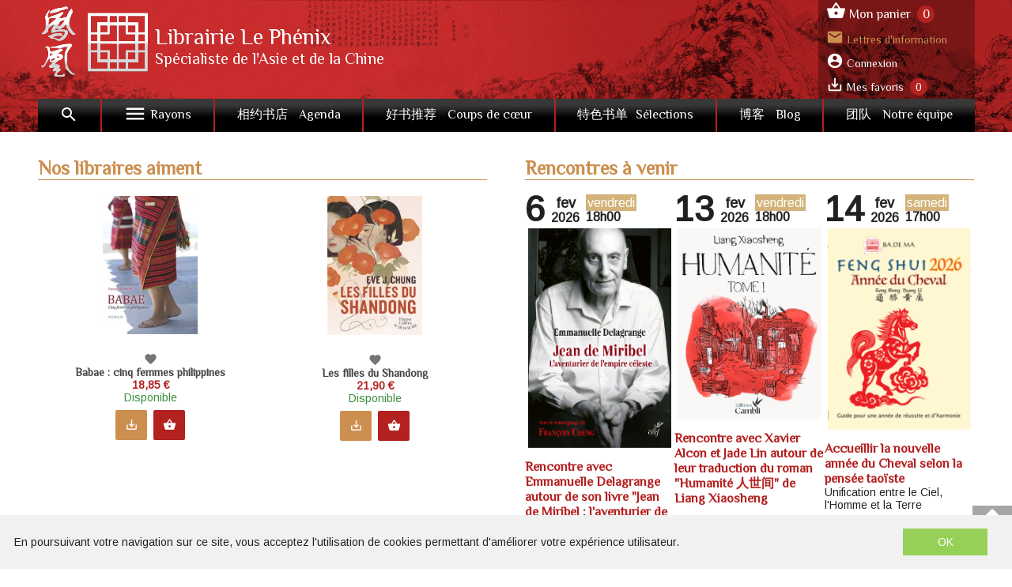

--- FILE ---
content_type: text/plain; charset=utf-8
request_url: https://widget.mondialrelay.com/parcelshop-picker/version?_=1769520686919
body_size: 147
content:
4.0.11